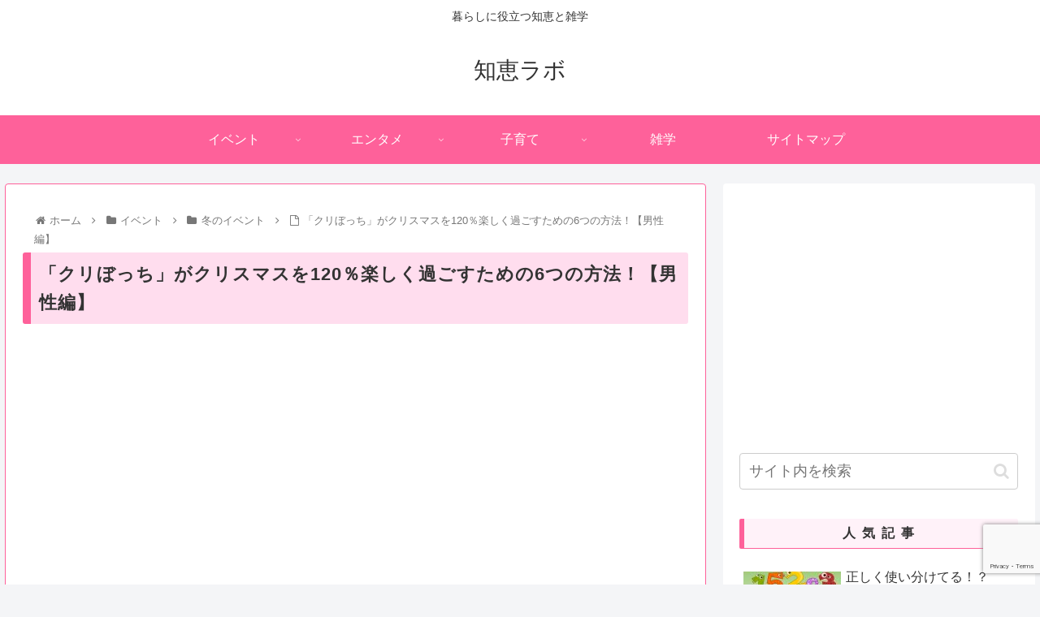

--- FILE ---
content_type: text/html; charset=utf-8
request_url: https://www.google.com/recaptcha/api2/anchor?ar=1&k=6LegPMImAAAAANNGxe0pW1Mbg1F87YU9pviv3133&co=aHR0cHM6Ly9jaGllbGFiby5jb206NDQz&hl=en&v=N67nZn4AqZkNcbeMu4prBgzg&size=invisible&anchor-ms=20000&execute-ms=30000&cb=6ekszok1vpf
body_size: 48834
content:
<!DOCTYPE HTML><html dir="ltr" lang="en"><head><meta http-equiv="Content-Type" content="text/html; charset=UTF-8">
<meta http-equiv="X-UA-Compatible" content="IE=edge">
<title>reCAPTCHA</title>
<style type="text/css">
/* cyrillic-ext */
@font-face {
  font-family: 'Roboto';
  font-style: normal;
  font-weight: 400;
  font-stretch: 100%;
  src: url(//fonts.gstatic.com/s/roboto/v48/KFO7CnqEu92Fr1ME7kSn66aGLdTylUAMa3GUBHMdazTgWw.woff2) format('woff2');
  unicode-range: U+0460-052F, U+1C80-1C8A, U+20B4, U+2DE0-2DFF, U+A640-A69F, U+FE2E-FE2F;
}
/* cyrillic */
@font-face {
  font-family: 'Roboto';
  font-style: normal;
  font-weight: 400;
  font-stretch: 100%;
  src: url(//fonts.gstatic.com/s/roboto/v48/KFO7CnqEu92Fr1ME7kSn66aGLdTylUAMa3iUBHMdazTgWw.woff2) format('woff2');
  unicode-range: U+0301, U+0400-045F, U+0490-0491, U+04B0-04B1, U+2116;
}
/* greek-ext */
@font-face {
  font-family: 'Roboto';
  font-style: normal;
  font-weight: 400;
  font-stretch: 100%;
  src: url(//fonts.gstatic.com/s/roboto/v48/KFO7CnqEu92Fr1ME7kSn66aGLdTylUAMa3CUBHMdazTgWw.woff2) format('woff2');
  unicode-range: U+1F00-1FFF;
}
/* greek */
@font-face {
  font-family: 'Roboto';
  font-style: normal;
  font-weight: 400;
  font-stretch: 100%;
  src: url(//fonts.gstatic.com/s/roboto/v48/KFO7CnqEu92Fr1ME7kSn66aGLdTylUAMa3-UBHMdazTgWw.woff2) format('woff2');
  unicode-range: U+0370-0377, U+037A-037F, U+0384-038A, U+038C, U+038E-03A1, U+03A3-03FF;
}
/* math */
@font-face {
  font-family: 'Roboto';
  font-style: normal;
  font-weight: 400;
  font-stretch: 100%;
  src: url(//fonts.gstatic.com/s/roboto/v48/KFO7CnqEu92Fr1ME7kSn66aGLdTylUAMawCUBHMdazTgWw.woff2) format('woff2');
  unicode-range: U+0302-0303, U+0305, U+0307-0308, U+0310, U+0312, U+0315, U+031A, U+0326-0327, U+032C, U+032F-0330, U+0332-0333, U+0338, U+033A, U+0346, U+034D, U+0391-03A1, U+03A3-03A9, U+03B1-03C9, U+03D1, U+03D5-03D6, U+03F0-03F1, U+03F4-03F5, U+2016-2017, U+2034-2038, U+203C, U+2040, U+2043, U+2047, U+2050, U+2057, U+205F, U+2070-2071, U+2074-208E, U+2090-209C, U+20D0-20DC, U+20E1, U+20E5-20EF, U+2100-2112, U+2114-2115, U+2117-2121, U+2123-214F, U+2190, U+2192, U+2194-21AE, U+21B0-21E5, U+21F1-21F2, U+21F4-2211, U+2213-2214, U+2216-22FF, U+2308-230B, U+2310, U+2319, U+231C-2321, U+2336-237A, U+237C, U+2395, U+239B-23B7, U+23D0, U+23DC-23E1, U+2474-2475, U+25AF, U+25B3, U+25B7, U+25BD, U+25C1, U+25CA, U+25CC, U+25FB, U+266D-266F, U+27C0-27FF, U+2900-2AFF, U+2B0E-2B11, U+2B30-2B4C, U+2BFE, U+3030, U+FF5B, U+FF5D, U+1D400-1D7FF, U+1EE00-1EEFF;
}
/* symbols */
@font-face {
  font-family: 'Roboto';
  font-style: normal;
  font-weight: 400;
  font-stretch: 100%;
  src: url(//fonts.gstatic.com/s/roboto/v48/KFO7CnqEu92Fr1ME7kSn66aGLdTylUAMaxKUBHMdazTgWw.woff2) format('woff2');
  unicode-range: U+0001-000C, U+000E-001F, U+007F-009F, U+20DD-20E0, U+20E2-20E4, U+2150-218F, U+2190, U+2192, U+2194-2199, U+21AF, U+21E6-21F0, U+21F3, U+2218-2219, U+2299, U+22C4-22C6, U+2300-243F, U+2440-244A, U+2460-24FF, U+25A0-27BF, U+2800-28FF, U+2921-2922, U+2981, U+29BF, U+29EB, U+2B00-2BFF, U+4DC0-4DFF, U+FFF9-FFFB, U+10140-1018E, U+10190-1019C, U+101A0, U+101D0-101FD, U+102E0-102FB, U+10E60-10E7E, U+1D2C0-1D2D3, U+1D2E0-1D37F, U+1F000-1F0FF, U+1F100-1F1AD, U+1F1E6-1F1FF, U+1F30D-1F30F, U+1F315, U+1F31C, U+1F31E, U+1F320-1F32C, U+1F336, U+1F378, U+1F37D, U+1F382, U+1F393-1F39F, U+1F3A7-1F3A8, U+1F3AC-1F3AF, U+1F3C2, U+1F3C4-1F3C6, U+1F3CA-1F3CE, U+1F3D4-1F3E0, U+1F3ED, U+1F3F1-1F3F3, U+1F3F5-1F3F7, U+1F408, U+1F415, U+1F41F, U+1F426, U+1F43F, U+1F441-1F442, U+1F444, U+1F446-1F449, U+1F44C-1F44E, U+1F453, U+1F46A, U+1F47D, U+1F4A3, U+1F4B0, U+1F4B3, U+1F4B9, U+1F4BB, U+1F4BF, U+1F4C8-1F4CB, U+1F4D6, U+1F4DA, U+1F4DF, U+1F4E3-1F4E6, U+1F4EA-1F4ED, U+1F4F7, U+1F4F9-1F4FB, U+1F4FD-1F4FE, U+1F503, U+1F507-1F50B, U+1F50D, U+1F512-1F513, U+1F53E-1F54A, U+1F54F-1F5FA, U+1F610, U+1F650-1F67F, U+1F687, U+1F68D, U+1F691, U+1F694, U+1F698, U+1F6AD, U+1F6B2, U+1F6B9-1F6BA, U+1F6BC, U+1F6C6-1F6CF, U+1F6D3-1F6D7, U+1F6E0-1F6EA, U+1F6F0-1F6F3, U+1F6F7-1F6FC, U+1F700-1F7FF, U+1F800-1F80B, U+1F810-1F847, U+1F850-1F859, U+1F860-1F887, U+1F890-1F8AD, U+1F8B0-1F8BB, U+1F8C0-1F8C1, U+1F900-1F90B, U+1F93B, U+1F946, U+1F984, U+1F996, U+1F9E9, U+1FA00-1FA6F, U+1FA70-1FA7C, U+1FA80-1FA89, U+1FA8F-1FAC6, U+1FACE-1FADC, U+1FADF-1FAE9, U+1FAF0-1FAF8, U+1FB00-1FBFF;
}
/* vietnamese */
@font-face {
  font-family: 'Roboto';
  font-style: normal;
  font-weight: 400;
  font-stretch: 100%;
  src: url(//fonts.gstatic.com/s/roboto/v48/KFO7CnqEu92Fr1ME7kSn66aGLdTylUAMa3OUBHMdazTgWw.woff2) format('woff2');
  unicode-range: U+0102-0103, U+0110-0111, U+0128-0129, U+0168-0169, U+01A0-01A1, U+01AF-01B0, U+0300-0301, U+0303-0304, U+0308-0309, U+0323, U+0329, U+1EA0-1EF9, U+20AB;
}
/* latin-ext */
@font-face {
  font-family: 'Roboto';
  font-style: normal;
  font-weight: 400;
  font-stretch: 100%;
  src: url(//fonts.gstatic.com/s/roboto/v48/KFO7CnqEu92Fr1ME7kSn66aGLdTylUAMa3KUBHMdazTgWw.woff2) format('woff2');
  unicode-range: U+0100-02BA, U+02BD-02C5, U+02C7-02CC, U+02CE-02D7, U+02DD-02FF, U+0304, U+0308, U+0329, U+1D00-1DBF, U+1E00-1E9F, U+1EF2-1EFF, U+2020, U+20A0-20AB, U+20AD-20C0, U+2113, U+2C60-2C7F, U+A720-A7FF;
}
/* latin */
@font-face {
  font-family: 'Roboto';
  font-style: normal;
  font-weight: 400;
  font-stretch: 100%;
  src: url(//fonts.gstatic.com/s/roboto/v48/KFO7CnqEu92Fr1ME7kSn66aGLdTylUAMa3yUBHMdazQ.woff2) format('woff2');
  unicode-range: U+0000-00FF, U+0131, U+0152-0153, U+02BB-02BC, U+02C6, U+02DA, U+02DC, U+0304, U+0308, U+0329, U+2000-206F, U+20AC, U+2122, U+2191, U+2193, U+2212, U+2215, U+FEFF, U+FFFD;
}
/* cyrillic-ext */
@font-face {
  font-family: 'Roboto';
  font-style: normal;
  font-weight: 500;
  font-stretch: 100%;
  src: url(//fonts.gstatic.com/s/roboto/v48/KFO7CnqEu92Fr1ME7kSn66aGLdTylUAMa3GUBHMdazTgWw.woff2) format('woff2');
  unicode-range: U+0460-052F, U+1C80-1C8A, U+20B4, U+2DE0-2DFF, U+A640-A69F, U+FE2E-FE2F;
}
/* cyrillic */
@font-face {
  font-family: 'Roboto';
  font-style: normal;
  font-weight: 500;
  font-stretch: 100%;
  src: url(//fonts.gstatic.com/s/roboto/v48/KFO7CnqEu92Fr1ME7kSn66aGLdTylUAMa3iUBHMdazTgWw.woff2) format('woff2');
  unicode-range: U+0301, U+0400-045F, U+0490-0491, U+04B0-04B1, U+2116;
}
/* greek-ext */
@font-face {
  font-family: 'Roboto';
  font-style: normal;
  font-weight: 500;
  font-stretch: 100%;
  src: url(//fonts.gstatic.com/s/roboto/v48/KFO7CnqEu92Fr1ME7kSn66aGLdTylUAMa3CUBHMdazTgWw.woff2) format('woff2');
  unicode-range: U+1F00-1FFF;
}
/* greek */
@font-face {
  font-family: 'Roboto';
  font-style: normal;
  font-weight: 500;
  font-stretch: 100%;
  src: url(//fonts.gstatic.com/s/roboto/v48/KFO7CnqEu92Fr1ME7kSn66aGLdTylUAMa3-UBHMdazTgWw.woff2) format('woff2');
  unicode-range: U+0370-0377, U+037A-037F, U+0384-038A, U+038C, U+038E-03A1, U+03A3-03FF;
}
/* math */
@font-face {
  font-family: 'Roboto';
  font-style: normal;
  font-weight: 500;
  font-stretch: 100%;
  src: url(//fonts.gstatic.com/s/roboto/v48/KFO7CnqEu92Fr1ME7kSn66aGLdTylUAMawCUBHMdazTgWw.woff2) format('woff2');
  unicode-range: U+0302-0303, U+0305, U+0307-0308, U+0310, U+0312, U+0315, U+031A, U+0326-0327, U+032C, U+032F-0330, U+0332-0333, U+0338, U+033A, U+0346, U+034D, U+0391-03A1, U+03A3-03A9, U+03B1-03C9, U+03D1, U+03D5-03D6, U+03F0-03F1, U+03F4-03F5, U+2016-2017, U+2034-2038, U+203C, U+2040, U+2043, U+2047, U+2050, U+2057, U+205F, U+2070-2071, U+2074-208E, U+2090-209C, U+20D0-20DC, U+20E1, U+20E5-20EF, U+2100-2112, U+2114-2115, U+2117-2121, U+2123-214F, U+2190, U+2192, U+2194-21AE, U+21B0-21E5, U+21F1-21F2, U+21F4-2211, U+2213-2214, U+2216-22FF, U+2308-230B, U+2310, U+2319, U+231C-2321, U+2336-237A, U+237C, U+2395, U+239B-23B7, U+23D0, U+23DC-23E1, U+2474-2475, U+25AF, U+25B3, U+25B7, U+25BD, U+25C1, U+25CA, U+25CC, U+25FB, U+266D-266F, U+27C0-27FF, U+2900-2AFF, U+2B0E-2B11, U+2B30-2B4C, U+2BFE, U+3030, U+FF5B, U+FF5D, U+1D400-1D7FF, U+1EE00-1EEFF;
}
/* symbols */
@font-face {
  font-family: 'Roboto';
  font-style: normal;
  font-weight: 500;
  font-stretch: 100%;
  src: url(//fonts.gstatic.com/s/roboto/v48/KFO7CnqEu92Fr1ME7kSn66aGLdTylUAMaxKUBHMdazTgWw.woff2) format('woff2');
  unicode-range: U+0001-000C, U+000E-001F, U+007F-009F, U+20DD-20E0, U+20E2-20E4, U+2150-218F, U+2190, U+2192, U+2194-2199, U+21AF, U+21E6-21F0, U+21F3, U+2218-2219, U+2299, U+22C4-22C6, U+2300-243F, U+2440-244A, U+2460-24FF, U+25A0-27BF, U+2800-28FF, U+2921-2922, U+2981, U+29BF, U+29EB, U+2B00-2BFF, U+4DC0-4DFF, U+FFF9-FFFB, U+10140-1018E, U+10190-1019C, U+101A0, U+101D0-101FD, U+102E0-102FB, U+10E60-10E7E, U+1D2C0-1D2D3, U+1D2E0-1D37F, U+1F000-1F0FF, U+1F100-1F1AD, U+1F1E6-1F1FF, U+1F30D-1F30F, U+1F315, U+1F31C, U+1F31E, U+1F320-1F32C, U+1F336, U+1F378, U+1F37D, U+1F382, U+1F393-1F39F, U+1F3A7-1F3A8, U+1F3AC-1F3AF, U+1F3C2, U+1F3C4-1F3C6, U+1F3CA-1F3CE, U+1F3D4-1F3E0, U+1F3ED, U+1F3F1-1F3F3, U+1F3F5-1F3F7, U+1F408, U+1F415, U+1F41F, U+1F426, U+1F43F, U+1F441-1F442, U+1F444, U+1F446-1F449, U+1F44C-1F44E, U+1F453, U+1F46A, U+1F47D, U+1F4A3, U+1F4B0, U+1F4B3, U+1F4B9, U+1F4BB, U+1F4BF, U+1F4C8-1F4CB, U+1F4D6, U+1F4DA, U+1F4DF, U+1F4E3-1F4E6, U+1F4EA-1F4ED, U+1F4F7, U+1F4F9-1F4FB, U+1F4FD-1F4FE, U+1F503, U+1F507-1F50B, U+1F50D, U+1F512-1F513, U+1F53E-1F54A, U+1F54F-1F5FA, U+1F610, U+1F650-1F67F, U+1F687, U+1F68D, U+1F691, U+1F694, U+1F698, U+1F6AD, U+1F6B2, U+1F6B9-1F6BA, U+1F6BC, U+1F6C6-1F6CF, U+1F6D3-1F6D7, U+1F6E0-1F6EA, U+1F6F0-1F6F3, U+1F6F7-1F6FC, U+1F700-1F7FF, U+1F800-1F80B, U+1F810-1F847, U+1F850-1F859, U+1F860-1F887, U+1F890-1F8AD, U+1F8B0-1F8BB, U+1F8C0-1F8C1, U+1F900-1F90B, U+1F93B, U+1F946, U+1F984, U+1F996, U+1F9E9, U+1FA00-1FA6F, U+1FA70-1FA7C, U+1FA80-1FA89, U+1FA8F-1FAC6, U+1FACE-1FADC, U+1FADF-1FAE9, U+1FAF0-1FAF8, U+1FB00-1FBFF;
}
/* vietnamese */
@font-face {
  font-family: 'Roboto';
  font-style: normal;
  font-weight: 500;
  font-stretch: 100%;
  src: url(//fonts.gstatic.com/s/roboto/v48/KFO7CnqEu92Fr1ME7kSn66aGLdTylUAMa3OUBHMdazTgWw.woff2) format('woff2');
  unicode-range: U+0102-0103, U+0110-0111, U+0128-0129, U+0168-0169, U+01A0-01A1, U+01AF-01B0, U+0300-0301, U+0303-0304, U+0308-0309, U+0323, U+0329, U+1EA0-1EF9, U+20AB;
}
/* latin-ext */
@font-face {
  font-family: 'Roboto';
  font-style: normal;
  font-weight: 500;
  font-stretch: 100%;
  src: url(//fonts.gstatic.com/s/roboto/v48/KFO7CnqEu92Fr1ME7kSn66aGLdTylUAMa3KUBHMdazTgWw.woff2) format('woff2');
  unicode-range: U+0100-02BA, U+02BD-02C5, U+02C7-02CC, U+02CE-02D7, U+02DD-02FF, U+0304, U+0308, U+0329, U+1D00-1DBF, U+1E00-1E9F, U+1EF2-1EFF, U+2020, U+20A0-20AB, U+20AD-20C0, U+2113, U+2C60-2C7F, U+A720-A7FF;
}
/* latin */
@font-face {
  font-family: 'Roboto';
  font-style: normal;
  font-weight: 500;
  font-stretch: 100%;
  src: url(//fonts.gstatic.com/s/roboto/v48/KFO7CnqEu92Fr1ME7kSn66aGLdTylUAMa3yUBHMdazQ.woff2) format('woff2');
  unicode-range: U+0000-00FF, U+0131, U+0152-0153, U+02BB-02BC, U+02C6, U+02DA, U+02DC, U+0304, U+0308, U+0329, U+2000-206F, U+20AC, U+2122, U+2191, U+2193, U+2212, U+2215, U+FEFF, U+FFFD;
}
/* cyrillic-ext */
@font-face {
  font-family: 'Roboto';
  font-style: normal;
  font-weight: 900;
  font-stretch: 100%;
  src: url(//fonts.gstatic.com/s/roboto/v48/KFO7CnqEu92Fr1ME7kSn66aGLdTylUAMa3GUBHMdazTgWw.woff2) format('woff2');
  unicode-range: U+0460-052F, U+1C80-1C8A, U+20B4, U+2DE0-2DFF, U+A640-A69F, U+FE2E-FE2F;
}
/* cyrillic */
@font-face {
  font-family: 'Roboto';
  font-style: normal;
  font-weight: 900;
  font-stretch: 100%;
  src: url(//fonts.gstatic.com/s/roboto/v48/KFO7CnqEu92Fr1ME7kSn66aGLdTylUAMa3iUBHMdazTgWw.woff2) format('woff2');
  unicode-range: U+0301, U+0400-045F, U+0490-0491, U+04B0-04B1, U+2116;
}
/* greek-ext */
@font-face {
  font-family: 'Roboto';
  font-style: normal;
  font-weight: 900;
  font-stretch: 100%;
  src: url(//fonts.gstatic.com/s/roboto/v48/KFO7CnqEu92Fr1ME7kSn66aGLdTylUAMa3CUBHMdazTgWw.woff2) format('woff2');
  unicode-range: U+1F00-1FFF;
}
/* greek */
@font-face {
  font-family: 'Roboto';
  font-style: normal;
  font-weight: 900;
  font-stretch: 100%;
  src: url(//fonts.gstatic.com/s/roboto/v48/KFO7CnqEu92Fr1ME7kSn66aGLdTylUAMa3-UBHMdazTgWw.woff2) format('woff2');
  unicode-range: U+0370-0377, U+037A-037F, U+0384-038A, U+038C, U+038E-03A1, U+03A3-03FF;
}
/* math */
@font-face {
  font-family: 'Roboto';
  font-style: normal;
  font-weight: 900;
  font-stretch: 100%;
  src: url(//fonts.gstatic.com/s/roboto/v48/KFO7CnqEu92Fr1ME7kSn66aGLdTylUAMawCUBHMdazTgWw.woff2) format('woff2');
  unicode-range: U+0302-0303, U+0305, U+0307-0308, U+0310, U+0312, U+0315, U+031A, U+0326-0327, U+032C, U+032F-0330, U+0332-0333, U+0338, U+033A, U+0346, U+034D, U+0391-03A1, U+03A3-03A9, U+03B1-03C9, U+03D1, U+03D5-03D6, U+03F0-03F1, U+03F4-03F5, U+2016-2017, U+2034-2038, U+203C, U+2040, U+2043, U+2047, U+2050, U+2057, U+205F, U+2070-2071, U+2074-208E, U+2090-209C, U+20D0-20DC, U+20E1, U+20E5-20EF, U+2100-2112, U+2114-2115, U+2117-2121, U+2123-214F, U+2190, U+2192, U+2194-21AE, U+21B0-21E5, U+21F1-21F2, U+21F4-2211, U+2213-2214, U+2216-22FF, U+2308-230B, U+2310, U+2319, U+231C-2321, U+2336-237A, U+237C, U+2395, U+239B-23B7, U+23D0, U+23DC-23E1, U+2474-2475, U+25AF, U+25B3, U+25B7, U+25BD, U+25C1, U+25CA, U+25CC, U+25FB, U+266D-266F, U+27C0-27FF, U+2900-2AFF, U+2B0E-2B11, U+2B30-2B4C, U+2BFE, U+3030, U+FF5B, U+FF5D, U+1D400-1D7FF, U+1EE00-1EEFF;
}
/* symbols */
@font-face {
  font-family: 'Roboto';
  font-style: normal;
  font-weight: 900;
  font-stretch: 100%;
  src: url(//fonts.gstatic.com/s/roboto/v48/KFO7CnqEu92Fr1ME7kSn66aGLdTylUAMaxKUBHMdazTgWw.woff2) format('woff2');
  unicode-range: U+0001-000C, U+000E-001F, U+007F-009F, U+20DD-20E0, U+20E2-20E4, U+2150-218F, U+2190, U+2192, U+2194-2199, U+21AF, U+21E6-21F0, U+21F3, U+2218-2219, U+2299, U+22C4-22C6, U+2300-243F, U+2440-244A, U+2460-24FF, U+25A0-27BF, U+2800-28FF, U+2921-2922, U+2981, U+29BF, U+29EB, U+2B00-2BFF, U+4DC0-4DFF, U+FFF9-FFFB, U+10140-1018E, U+10190-1019C, U+101A0, U+101D0-101FD, U+102E0-102FB, U+10E60-10E7E, U+1D2C0-1D2D3, U+1D2E0-1D37F, U+1F000-1F0FF, U+1F100-1F1AD, U+1F1E6-1F1FF, U+1F30D-1F30F, U+1F315, U+1F31C, U+1F31E, U+1F320-1F32C, U+1F336, U+1F378, U+1F37D, U+1F382, U+1F393-1F39F, U+1F3A7-1F3A8, U+1F3AC-1F3AF, U+1F3C2, U+1F3C4-1F3C6, U+1F3CA-1F3CE, U+1F3D4-1F3E0, U+1F3ED, U+1F3F1-1F3F3, U+1F3F5-1F3F7, U+1F408, U+1F415, U+1F41F, U+1F426, U+1F43F, U+1F441-1F442, U+1F444, U+1F446-1F449, U+1F44C-1F44E, U+1F453, U+1F46A, U+1F47D, U+1F4A3, U+1F4B0, U+1F4B3, U+1F4B9, U+1F4BB, U+1F4BF, U+1F4C8-1F4CB, U+1F4D6, U+1F4DA, U+1F4DF, U+1F4E3-1F4E6, U+1F4EA-1F4ED, U+1F4F7, U+1F4F9-1F4FB, U+1F4FD-1F4FE, U+1F503, U+1F507-1F50B, U+1F50D, U+1F512-1F513, U+1F53E-1F54A, U+1F54F-1F5FA, U+1F610, U+1F650-1F67F, U+1F687, U+1F68D, U+1F691, U+1F694, U+1F698, U+1F6AD, U+1F6B2, U+1F6B9-1F6BA, U+1F6BC, U+1F6C6-1F6CF, U+1F6D3-1F6D7, U+1F6E0-1F6EA, U+1F6F0-1F6F3, U+1F6F7-1F6FC, U+1F700-1F7FF, U+1F800-1F80B, U+1F810-1F847, U+1F850-1F859, U+1F860-1F887, U+1F890-1F8AD, U+1F8B0-1F8BB, U+1F8C0-1F8C1, U+1F900-1F90B, U+1F93B, U+1F946, U+1F984, U+1F996, U+1F9E9, U+1FA00-1FA6F, U+1FA70-1FA7C, U+1FA80-1FA89, U+1FA8F-1FAC6, U+1FACE-1FADC, U+1FADF-1FAE9, U+1FAF0-1FAF8, U+1FB00-1FBFF;
}
/* vietnamese */
@font-face {
  font-family: 'Roboto';
  font-style: normal;
  font-weight: 900;
  font-stretch: 100%;
  src: url(//fonts.gstatic.com/s/roboto/v48/KFO7CnqEu92Fr1ME7kSn66aGLdTylUAMa3OUBHMdazTgWw.woff2) format('woff2');
  unicode-range: U+0102-0103, U+0110-0111, U+0128-0129, U+0168-0169, U+01A0-01A1, U+01AF-01B0, U+0300-0301, U+0303-0304, U+0308-0309, U+0323, U+0329, U+1EA0-1EF9, U+20AB;
}
/* latin-ext */
@font-face {
  font-family: 'Roboto';
  font-style: normal;
  font-weight: 900;
  font-stretch: 100%;
  src: url(//fonts.gstatic.com/s/roboto/v48/KFO7CnqEu92Fr1ME7kSn66aGLdTylUAMa3KUBHMdazTgWw.woff2) format('woff2');
  unicode-range: U+0100-02BA, U+02BD-02C5, U+02C7-02CC, U+02CE-02D7, U+02DD-02FF, U+0304, U+0308, U+0329, U+1D00-1DBF, U+1E00-1E9F, U+1EF2-1EFF, U+2020, U+20A0-20AB, U+20AD-20C0, U+2113, U+2C60-2C7F, U+A720-A7FF;
}
/* latin */
@font-face {
  font-family: 'Roboto';
  font-style: normal;
  font-weight: 900;
  font-stretch: 100%;
  src: url(//fonts.gstatic.com/s/roboto/v48/KFO7CnqEu92Fr1ME7kSn66aGLdTylUAMa3yUBHMdazQ.woff2) format('woff2');
  unicode-range: U+0000-00FF, U+0131, U+0152-0153, U+02BB-02BC, U+02C6, U+02DA, U+02DC, U+0304, U+0308, U+0329, U+2000-206F, U+20AC, U+2122, U+2191, U+2193, U+2212, U+2215, U+FEFF, U+FFFD;
}

</style>
<link rel="stylesheet" type="text/css" href="https://www.gstatic.com/recaptcha/releases/N67nZn4AqZkNcbeMu4prBgzg/styles__ltr.css">
<script nonce="USN7_UnYQ6askk-DMt1XXw" type="text/javascript">window['__recaptcha_api'] = 'https://www.google.com/recaptcha/api2/';</script>
<script type="text/javascript" src="https://www.gstatic.com/recaptcha/releases/N67nZn4AqZkNcbeMu4prBgzg/recaptcha__en.js" nonce="USN7_UnYQ6askk-DMt1XXw">
      
    </script></head>
<body><div id="rc-anchor-alert" class="rc-anchor-alert"></div>
<input type="hidden" id="recaptcha-token" value="[base64]">
<script type="text/javascript" nonce="USN7_UnYQ6askk-DMt1XXw">
      recaptcha.anchor.Main.init("[\x22ainput\x22,[\x22bgdata\x22,\x22\x22,\[base64]/[base64]/[base64]/[base64]/[base64]/UltsKytdPUU6KEU8MjA0OD9SW2wrK109RT4+NnwxOTI6KChFJjY0NTEyKT09NTUyOTYmJk0rMTxjLmxlbmd0aCYmKGMuY2hhckNvZGVBdChNKzEpJjY0NTEyKT09NTYzMjA/[base64]/[base64]/[base64]/[base64]/[base64]/[base64]/[base64]\x22,\[base64]\x22,\x22HibDgkjDlnLDqkxJwotHw7k0UcKUw6wdwqpBIhZYw7XCpjrDkkU/[base64]/DgX3Cq8K3eE4/[base64]/DtHZLMcOnwqh8wp/DmC91woN/acORQMKIwoLCkcKRwoDCg2sswpBRwrvCgMO+wpzDrW7Du8OMCMKlwoDCoTJCG2ciHi/Co8K1wolQw7pEwqE3GMKdLMKQwojDuAXCrxYRw7xsP3/DqcKwwoFceGNNPcKFwrI8Z8OXcWV9w7A/woNhCwXChMORw4/CicO0KQxmw5TDkcKOwrHDmxLDnFHDi2/[base64]/KsKTw6dnFMOzbjBMAEZYwrpkwoFwJMOrF1jDqwwHOsO7wr/DnMKNw7wvJRTDh8O/fExTJ8KGwqrCrsKnw77DgMOYwoXDtcOPw6XClWFtccK5wq81ZSwpw6LDkA7DrMOzw4nDssOdcsOUwqzCkcKXwp/[base64]/Cpmxvwop2KXrDt8K9w5TCv8K8ZRcIGQsCwrkcYMKTwoNyMcONwrrDicO8wqLDiMKPw6FXw77DnMOUw7phwo1OwpDCgwIMScKvaHV0wqjDnMOIwq5Xw4hhw6TDrQQOXcKtLMOmLUwTIihfDEgSYiPCrh/[base64]/w6RWPcO6w5XCpW9GDkLCvR3CkE0ob8OuwrxkfHwhWSnCvcKfw4o8AcKAXMO8QzREw5JmwrfCgCvCvMODw6TDnsKvw63DswApwpzCj2Efwq/DgcOwSsKhw5HCvsKcI2zDqsKZZcK5BsKow75bA8OPRk7Dn8K2USbDo8Kvw7LDlsOoHMKOw63Do0bCssO+UMKNwpUPHCPDhsKSPMOOwoBDwqFfwrAPHMK9e351wqdzw44ODMO4w4/DuV4ySsKhbwB/wrXDl8KVwrEvw64kw5ofwrDDscKvbsO/DsO1wqF2wrzDkE7CnMOfTjxzTsOqLMK+T1pLaXvDhsOibcKhw4AVPcODwq5kwr8Pw793dsOSw7vCl8O0wq8UJ8KKZ8OSbBTDhcKAwrzDncKcw6DCsXFNHsKQwrzCry4Bw7TDvcKLL8OLw7/ChsOlFG9Vw7jCnD8VwoTCq8OtYmdLCcOlbTDDpcO8wrbDkgV/IcKUDCfDpsKfdkMAT8Oja0MSw6rCu0snw4RLAG7DjsK4wobCpcOHw6rDm8OubcOxw6XDqcKJCMO7wqPDqsOEwpXDtUUKG8O8wpbDosOLw4J/NAAmM8OXw4fDh0dow65TwqPDlA8ow7vDhG3CvsKiw5/Ds8OkwpvDk8KhesOSZ8KPVMOGw7R9wpxgw6Baw7/[base64]/DlcKfwqB2w6UGV8O1wpMnwoDCohNuJMO6w5/[base64]/wq3Dk8KdDgs8RcKPw4NGDnnDi3rDt8KBwrEdwpbDpn7DsMKcw4IrJAxWwpRYw5bDnsOoAcO6wqDDu8Ohw6kmw4HDn8Ocwo0kdMK4wrIawpDCgSVWTiImw4vDgVsfw5vCpcKCBsO0wr5FU8OUXMKkwrQFwrjDtcOYwrfClhjDpT/CsHfDjD7DhsOgS0/CrMOcw71KOAzDlivDnm3CiRfCkAgVwpvCkMKhCHU0wqwYw7XDocOMwrk5IMOnc8KKw4IUwq9zWcKcw4fCn8OowpplXMOzXTrCtD/[base64]/Dg8KTwqctw5bClsOBC8K+NMOLb8ONDsKZw5fDkcOYw7nDrgPCo8ODT8OuwrQOLGvDoS7Di8Okw4zCgcK/w5rCl0TCgcOowr0LYMK+bcK/A3YLwqx3wocAbmduDsOrT2TDshnClsKqQDLClmzCiUpfSsKswp7CosOZw4RNwrpMw49sAcKzYMKYcsO9w5ImW8OAwro7OS/[base64]/CogE3wqY0w6cXHsKcKXtiRxHDr8K1TQwIBT5Pw7MLworDumTCvmBbw7EOI8KPGcK3w4ZxEMO5T3oIw5vCm8Kta8KkwqbDp2B5EsKGw6rCj8ONXi/Cp8OFXcOZwrjDjcK3IsOSU8OfwofDs1YBw5UWwqzDoWQYbMK0YRNAw7LCnwbCocOCW8OURMOhw5TClcOwS8Knwq3DkcOowosSY00KwprCscKPw6tGTsOQasKzw5N+J8KQw7sPwrnDpcOqXsO7w4zDgsKFFVbDvAnDm8KOw4bCvcK7SHh/NsKJR8Olwq55wqs9DUgHCzp6wrXCiFPDpcKKfw7DkHDCm0s5fHrDo3MUBMKSasOcHWPCknXDlcKOwp5TwrgjBzLCuMKWw5YzLH/Doi7CqGg9FMORw5/CnzZMw7/Ci8OgEFg6w4nChMKmUEvCvjEuw41DKMKpKcK3wpHDvQLDkMK9wqzClMK/wrpQa8ONwpbCryo3w4PDhsOCcjbDgQk1HQfCjHXDn8O5w51sATnDoG7Dm8Oewrg0w53DmlrDhn9fwrfCqX3CncOyDwE+Nm7CtQHDtcOAwqHCo8KtZVrCkVfDvcK7U8OOw53DgUJcw7BOIMKMc1QvT8K/wot8w6vDi0lkRMKzGApuw43DuMKIwqbDscO3woHCncKhwq4NScK6w5BRw6PCmMOUOkExwoPDnMOZw7jDuMK6e8KEwrZPd1N3w6YKwqRROGd/w6Z4BsKNwqFTFRzDvTF/SHrDnsKqw6fDgcOww6BlNELCtwvCuA7DrMOQKgnCvF7Cv8Ogw79AwqrDjsKkWcKaw68VGAo+wqvDtMKDdjJ/PsKeWcOcOkDCscO1wpxoPMO7GXQuw5nCrsOuacO4w53ClW3CrER4HxJ4TUjCjMOcwpLDrWxDPsOLRcKNw7bDgsO5cMKqw7IACMO3wpsDwphzwo/[base64]/DosOWwprCoMOQTSXDp37DosKZwpQ5QFjCk8O8w5HDnsKBGsKpwoZ8LljDvGRDKk/DpcKYEAHCvGHDqBt8wpF1RTfCmn8Hw7/DviUCwqvClMO7w7XChjrDgMKJwo1qwp/DjMO3w64Tw45Qwr7DgwnChcOtLlcZcsKsCQE1HMONwrfCvsOxw7/[base64]/Cj8OBDTzCqsKQw5PDnngOwp3CpX7DkMOUV8KywpDCoMKocRLDi2PCpMOhUsKIwp3Du0ZCw6/DoMOdwrwvEcKqMkHCtMK8fF1qw4vCixZeYsKUwpxeUMKrw7lVwrIIw4YDwpIgesK4w4bCncKQwrLDvMKNBWvDlU3DsWHCni1PwoLCpQMmfcKsw7lpZcKoP3gjJBhnFsOwwqbDu8Kiw6bCk8KXUMOFOUgTFcOfQlsdwo/DgMO4w4/CtsODw7Ahw5pGM8Kbwp/DpgXDlkslw5N4wppHwonCg2U5UlJJwocGw4vCp8KgNkAEL8Klw5gqPjMFwqtBw7M2JW8rworCnFnCtWA8ScOVUzbCtcOhMld/NRrDn8O4wqDCnyQiUsO5wqHCuWJWF23CuBHDl3d4wqE2EcOCw5zDgcOIWikuwpzDsC3CsDMnwpd6woLCpW0bYQRBwq/CkMKqIcKdAiXClWXDkMK5wprDm2xYb8KQVXDDkCbCjsO0wqpCaDbDt8K3UwAKIyDDl8OmwqB5w4/[base64]/DlHnCtMOMw7g5Y8KBZTo2QcKAwrPCmCvDm8K9BsOBwrbDqMKBwoE/aj/CtB7CpSEaw7l+wo/Dk8Okw4nCpsKtwpLDgDZzTsKSR082RBrDpF4Yw4vCpnfCsn/ClsO4wotiw5tbLMKzUsO/acKaw5lnSBDDs8Kmw6l0WcOGYB7Cs8KvwpXDvcOvdT3CuTsLT8Krw77DhXzCoXPCjx7CiMKNE8OCw4RlYsO8dAoGEsOvw6rDj8KNwph3cGzDmsOrw5HCo0vDpybDo2cQEsO4aMO4woDCt8OEwpzDkA/CssKTFMKGUG3Dg8K2wrMPX2zDljHDuMKzX1Zww4xYwrpOw6sRwrPCs8OWJ8K0w4jDlsODCBo3w715w4wDNcKJHjVLwrhuwpHCg8Owfx1HB8O3wpbCs8OvwqLCrhwiIMOqU8KFUyMXWHjCnk5Fw5bDu8O9w6TCoMK+w7DChsKWwrc+w43CsCoJw74kNQIUYsOlw7fCh3/[base64]/CuXHCoMKfCsKGwr0hfcOzNcKCUsKjX2dmM8OFAk4qDBvCn3vDpTxvcsO+w5bDscO8w4oVFjbDoG06wrLDuDTCmkJ5wqbDmcOUHjjCnhDCvsONdXTDlHLDrsOfMMO5GMKDw6nDpsODw4kNwq/DtMOLTAjDqifCoT3DjkVFw5TChxMTYC8CD8OnOsOqw5/DtsOZBcO6wrEwEsOYwofChcKGw5fDlMKSwonCjgTDn0nCjBQ8NUrDkGjCvwrCncKicsKhfEg4MHDCn8ONH1jDgMObw5TDn8OVAjY1wpbDhyDDtMKmw7xJwoopFMK/asK9csKSNSzDkG3DuMOsHGZuw7N7wo8twofDjHkSTGcRFcOSw5Vjd3TCocKvW8KlRcKow5NAw6bCqAHCmAPCqQHDmMKGfMKlWlFPNW8ZIMKES8KiNcO3ZEhAw5XDtVTDmcOaAcOXwrXDqsKwwqwmasO/[base64]/DnkEqLsOWwqnCj8KdbcONLcO/wptKRcOHLzAIZMOCw7XDlsKLwoJpw7k5T2rChQjCvMK9w7DDvcKncy57fX0DOGPDuGLCix/DnDZawqLDjEXDojPCtsK0w7Ywwr4KFU9CEsOQw57CjT9KwpDDpgBMwq3CsWMCw54uw7Vpw64mwp7Cj8OAPsOIwrh2SXJpw6fDklzCgsOsRlpuw5bDpgQGQMOcBjoWIjh/[base64]/[base64]/Cn8OEw5ltw5LCvMKhFQHDiDXDhhTCqMO4VcODw6wvw5BwwqV/w6Erw4cIw7TDj8OxeMO6worCn8KjUcK/FMKVKcKiVsOJw6DCpy8cw5o0w4AmwoXClyHCvnXCmxDDtkjDmRvCnTMFf2A2wprCrTPChMKjEysHDhrCq8KMEj7DpxHCgBTCg8K5w6HDmMKoLEnDpBIqwq0bw6Rlw7Zmw6ZnW8KBSGl6GwjCo8Klw6pgw4MtCcOBwrVJw6DCsmrCmMKrV8Ksw6bCnMK/[base64]/DlXfDvw8JNcOdwpBIw5UNDcKewq3DuMKASQ7CoSQLdgzCq8O4L8K3woHDtyXCiGM2fMKgw61rwqpVMAgqw5PDgsKwP8OfTcOswqN2wrTDh37DjMKlBA/DuQPCs8Obw7ZqGxzDsUxqwogkw4cRGGnDgsOmwq9hAVDCvMOlUjTDumIVw7rCqjvCrlLDhiMkwr7DlT7DjjtdJUhqw5LCkgLCgsKba1BbTsO1XkDCjcO5wrbDrirCnsO1VU8OwrFRwqN0DjPDvwPCjsO4w6p1wrXDlz/CglslwrnDoFpYNnVjwrQnworCs8K3w4M5w7F6TcOqdXE0Ky1OSHrDqMKfw6o0w5EIw6TChMK0PcKcIcONMFvCvTLDrsO1YF4mV3gNw7xUKD3DksKEZ8OswrXDp07DicKewpvDpMKlwqnDnwfCr8KRVlbDp8KDwpnDrsK4wqjDoMOJIE3CrmnDlcOWw6nCtcOIZ8K8w6/DsQA6fAIUcsK0dx1ePMKrAcO3KBgqwrbCh8KhasOQVBljwr7DnRVQw5I3LMKJwq7CmVgUw6UeLsKuw5bCr8OFw7TCqsKuDsKbUzYXCTXDpcKow78Ywq0wV3stw4zDklLDpMK1w6nCgsOiwqnCvcOrw4lTfMKnf1zCsRHDkMKEwqN4KsO8JVDCpHTDjMO/w7DCicKFexPDlMOTPzLDvS0VZMKTwp7DncKTwokFExMIWk3CgMOZw4QJXcOgKmXDhMK8cmDCp8O2w6NIY8KGAcKOU8KBBsKzwrZYwqjCnCoHwrljw4/DglJmwp3CqzQBwozCsSZiA8KMwrBYw7/CjU3CgGdMwrzCmcOgwq3CucK8wqYHRk1VAVvCkjoKC8KFJ23DjsKrYDBFO8OFwr0XBCYlccOTw73Dtz7DlsKwT8ORXMKFJMKww75cZCsaVyo5WiRvwoHDgx0sKy9Qwr92w7xFw6jDrRFlSgJiIU/[base64]/[base64]/Dg8KIw4zDmcOGw6TCr8KxU8KYwq/DoxHDjRbDtUESwrDDp8O9TMKhUsOKHkEmwpw3wqs9UzzDhUlXw4bChDLCnkFuwp7CmR3Dul53w6DDvlktw7MKwq7DjxHCtAoHw5vCgWxqEHdqYF/[base64]/DrMOLw5IXFiowwqlWZVzCmQDCucOUw5zCl8KpCMK+QBTCh20xwo14w5pwwp/DkB/[base64]/[base64]/wrBEVnnDgcKTwq/DlGnCgsKtbMK8wrjDhsKTCsOKEsOuaXfDp8KxTinDksKRGMKGcGXCtsKnYsOOw6sIRsKhw4rCgUtZwo8gbgkUwrPDvkPDtMKaw6/[base64]/CscKzTRbDpcOMGMKAw74/[base64]/CpcKVCQvDsU/[base64]/CkVEhN8OOKsKxwrrCvQ3DgmzDuHkPVsO1wqhJAi7Ct8OnwpLCmAjCusOQw43DkXdYKB3DtTrDtMKSwrtLw6/CrkhiwrfDgHUJwpvDnUodbsKCHsK8fcKQwoJGwqrDnMONFCXDgkjDtxjCqW7Di1HDhGTCsyvCiMKLGcORGsOeT8OdB2bDhSJcwrTDjDcuZxNCHhLDgz7Cs0TDq8OMUQRGw6d6wqROwoTDu8ODVBwPwqnCncOlwo/[base64]/CrMK2RcKVw5tPwpjCscO2w5zDisKtLcKmw6PClEkTw5gFX1A1w48EYMO5UBBow7sNwoPCvjs/w7jCn8KnGTA5BwXDlDDCmMO/w5nCncKPw7xRHWRnwqLDmAXCrsKmWG98wqzClsKXw7oDPXBKw6DDm3rCgcKUwo8BWcK0ZMKuwp/DrVLDlMOvwp94wrkJD8OIw6o5YcKxw6PCmsKVwo7CvkTDvMKQwqZuwrZWwqdPecKHw7JUwr3CmQwlX3DCpcKFwoUSczVCw4LDoBDDh8O+w7MUwqPDrRfDq1w+aXbChF/[base64]/DncKmIMK5PXtzSsKzw4kBI8OjWMKTw6RQCSY9S8OAMcOGwr1GEMORd8Onw6NXw5zDhiXDtcOFw7LCuX/DrsKxKkLCvMOiS8KBMsOCw7nCkSlJM8KZwrrDmcK8OcOiwq0tw5fCkhoAw60YK8KewobClMK2ZMOuRkPCg21PKzRxEizDmjDDlMKWSWQMwqLDontww6PDsMKJw7TCssO4Ak7ChgvDrArCr1FmIsOFBRIvwqDCsMOfDsKfOUMJb8KFw4gLw6bDp8OdasKiUU/DgVfCj8K0M8KyIcKzw5oMw5DCizMuaMK4w4Auw5pDwqZewoVSw5pVwp/Do8K2VVTDk1NyZXnCiF3Ctgw0fQIFwo0Lw4LDisOewq4Of8KzcmtPOMKMNMKVU8K+wqhJwrtuGsO6LkJXwpvCu8Obwr3Dhi1YdUfCiVhfGcKGLEfClEHDv1TCpcKwP8Okw77CgMO9ccOKWX3DmcOjwpR7w4IWR8K/wqfCvjXCqsK7Q1IOwoolw67CmjrDlXvCvxNRw6BRMQDDvsOrw6HCu8ONEsOcwrXDoXjDpzJ1QwPCoQx3YW9WwqTCssOsAcKBw68ow5fCgFTChMOZEGbDqcOXwoLCvhgvwpJhwqDCsnHDoMOMwqIhwow0FwzDqBHCksK/[base64]/DgS01EcOOWUbCl8KTw5Y4wpBhw4LDnwNvw4/Du8K4wqHCoDVJwq/ClcKCHlhaw5rCnMKybcKywrZ7RU5Bw78kwpDDlVU0w5TDmGlgJwzDjwLDmiPCmsKFW8O5wr8QKiDCizbCrxnCginCugQewpQWwrtXw6zCphjDuAHCt8OCUXzCr0/Dl8K1fMKxPFUJSD/DriorwpvCkcOnw6zCvsOZw6fDmznDmTHDlHDDrWTDh8KkBMOBwqcwwog/K2p2wq/[base64]/[base64]/ClMOBczMiJyTCsWdRw7tSw5Iod0BHw796fMOCbsO+PisYLgV1w43DsMKJQ3PCogAmUSbCgSRlBcKME8KZw4p1XF9Iw50Dw53Cox3CqMKhwqVMbmbDocKNXHbCowQlw5hwMzBxVAVewrXDnsOYw7nCncOIw53DiELCkltKB8Oiw4NqTcKaI0/Co31FwoLCtsKIwrPDn8OJw5DDty3Cll/DrMOFwp91woPCmMO0Sm9Jb8Oew6HDim7DtwXClAXCksKxMQlwJ3MFBmMVw6UTw6xGwqTCicKTwpZ1w7rDvEfCjXXDlRM3CcKWQx13I8KxEsKVwqvDicKef2daw6XDq8K/w4Nfw4/DjcKHVGrDmMKqaiHDrFk4w6MhW8KyXWZ0w7gGwrUXwqnDlw/Cm1Zow6LDg8Ovw7IMCcKbwpvDiMKLw6XDiVXCtnpMCEvDuMOtXDFrw6ZHwqwBw5HCuDUAZMKbUyI8Sl7CocKowobDvHR+wrQiNRt8OD1Fw4NLVRcew5ELw74+UUFKw67DvsO/w6/DmcKVw5ZbDsOhw7zCv8OEGzXDj3PCtcOhGsOMS8Orw6nDusKlXAdeb1bCjG0hFsOrfMKddkMWU241wplxwqHCusKRbT4oH8KwwoLDvcOuIsOQwpjDhMKrOkrDm0d4w5BQAU8zw4Vxw7nDhMKODsK8WjkCQ8KiwroQTVhRZELDjsO/[base64]/M8OGXD7CksKsUsK0ADFewodQw5vDvQ7DoMKHw4ATwroETC58w5/DmMOew5nDvMOPwpnDjsK1w6QRwoZrH8OTa8Olw7LDqcKhw6DDmsKWwpAHw5XDqxJ6ZUUqWMOow5k3w6PCsXPDmFrDpcOawqDDhBTCpMO0wphXw4HDu0LDpCI3w7lSEMKtdsKaZ0/[base64]/DiVZYwrpMFizDhSJGwovDgQXCqUoQQ11Qw5zCtVh2bsOOwrkswrbCvy0Zw43DmxFIRsOmccKzB8OSJMOdWUDDjwlrw4/ChTbDoAppScK7wooMw5bDjcKLWMOeI1bDqsOmRMKhVcOgw5nDscK2Ejp7dcKzw6/CpXnCs1INwoMXaMKwwobCpsOIEQ4eW8Oww4rDlVswcsKuw4jCp3DCssOGw7xlXFlNwrnCl1fClsOIwr4Iwq/Du8Kgwr3DlFpkU0PCsMK0CMKuwrbCosO8wqUbw7bCicKILGjDtMO3YhLCs8KCciPCgSLCmsOwUx3CnRzDp8Kkw616D8Opb8KlAcO2BjzDlsOMVsKwFsOdGsOlwqvDk8O+UzNywpjCiMOcJxXCisOCCMKMG8OZwo55wq1necK1w43Di8K/PcOsATbDgxrCvMOMw6g4wolZwop+w6/CigPDt0XComTCjSDDn8KOcMOxwoDDt8Ouwr/DkMKCw5XCl0d5CcO+dCzDlTo9woXCqnMOwqZqB2XDpA7CmCTDusOhQcOOVsKYcMOSNildJS4XwpZBTcKbw4/CnCElw69Tw6TDosK+XMKGw4ZRw7nDsDnCuB4VTS7ClUXCtxE8w7Now4IGRGvCrMOXw7rCq8Kaw6shw7bDocOQw4ZKwpktUMK6B8KmDMK/SMOqw6fCqsOqw6zDlcKfBEE6CAl9wrrDisKMBEjDj2x0FMOcFcKnw6PCoMKoMMKIB8KzwrLCosOXw57Dl8KWLjx0wrtTwpg8HsOuKcOafsOww6ZOGMKJIXDDv1XDpMKTw6kqVG/Cp2/[base64]/CrnvCvsOEw5hgZinCrsKdZ8KfwozCmhUOwqzCo8Oswp4NKsOzwp4PXMOQIinCi8ONDyDDuWDCui3DkCLDpcKRw4cvw67DjF5zTR5Ow7LCnxDDkC0mGXkAUcOEbMKxMn/DrcOeBHQJUBfDqm3DrsOiw5x2wpjDv8KrwpU+wqYSw7zCoF/[base64]/[base64]/CpEkXwqLCgMKwccOCw6h2w7p0V8O1FErDkMKiYcKpRy/Dvn1rLmJrGE/[base64]/DvMKDwobCv1MPEFolaworYcKhQMKew5/CqXnDtGEQw5rCuVFaGHbDsBnClsO5wonChk4wf8O9wqwlw5tjw6bDgsKAw6xfZ8OKISZlwoc9w6XCssKcJDcgInlCw6Nnw74cwqTCpTXCtcKcwodyKcK0w5TDmFbCijvCqcKCaibCqAdPQW/DmsOHfHF/[base64]/DtMKFQ8K6ScKuMcOXwqzDjMOcwpRIw5AKw7LDrEvCkwIMUGJNw788w6PCvRJ/d0I+SS9+w7ZvW2NPKsOTwo/CnwLCoQQVO8OJw6hdw70owonDpMOPwpEyJkLDr8KuFXzCikYRwqh/wrTCjcKEeMK0w6RZwo/[base64]/EiDCjFYvHwZGU18wejvDicOCwozCrMOQX8O3LGzCvh7DtsKrWMK/[base64]/CmMK1SXvDkUkLZjFsHsKrfMKiwo7DpMOOwrc0J8ONwprDjMOrwpIQdFszbcKww5Bze8KgABvCg3jCsQMtU8KlwpzChEFEMV0Hwo/[base64]/S8KNHjJXZU5pwpLCiD3CuCUWTzAYw6TCuRRhwqHCj0dIw4vDngfDi8OQOcKmIQ0Nw7nClcOgwrjDksOowr/DgsKowpjDjcKhwrfDiEzCl3IPw5Ncwo7DpW/DmcKfBXwoSSYLw7s+PWx4wqgzIcK3GWNQCQnCgMKfwr3DiMKzwqRYwrJ8wp5wJEPDkWPCkMKsegdMwp14XsOfKcKiwqsyQsKrwoYIw7B9RWUSw6Evw7NnZ8KcAV3CrC7CkA4Yw7vDhcKcwrrCnsKFw5bDjUPCm37DmcKfTsOXw53CvsKuJcK6wqjCtRJ/wqc1YMKMw7Yswp4wwoLCrsKsa8KywqdpwpImfyrDr8O8wrnDngVfwrXDmMKgFsOrwogzwpzCgHLDtMKzw63CosKBNCXDhD7DjcO+w6o8wovDp8KhwqZVw643FXfDoUfCllHCksOYPMKcw5knNQ/[base64]/DtUzCtMO/EsOzw6pML0V0ayPCuF9jwrLDvUxSSsKzwrrCt8OYcx8/wq97w5zCpB7Cu1oLwqBKS8O8Fkxaw6jDjQPCmCd6IH7ChUwyWMK8aMKEwprDuRJPwq9KXcO1w47DjsK9GcKxw5XDlsK9w7d9w5QLcsKHwrHDlcKDHxZHZcOJbcODNsOcwrZwQnhewog6w6Y2d3sZMS/DlnxmFcKNXHEHIhkiw55tFMKWw5/Cr8KaKhwWw5xIJsO8BcOfwrQoXl/[base64]/CosKJJsKXw4s5NznDkCMDZF/Dk8Kmw64/VsKxaSxzw6ccw4QEwog3w6/[base64]/[base64]/DuGIYImfDksK1cTJow6EGwqACw6LDnFBtwojCjcKCPT0zJSJgw7Uqwp3DtyIZacOQCRAfw6LCocORbMOVOCPCisOUBsK3wqDDq8OGTTl1UG4+w7PCiwIVwrbCjMO0woHCmMOKQAPDmGlSR3EBw4bDjsK2cjVcwr7CocK5TWYGQ8KTGzx/[base64]/wrfDpMKZw7U/wpFVwqI6bMOMS8Kew7zDiMOzwoE4Q8KBw75VwoPCqsOFE8OLwpNhwpsQYnNNGBkZwoHCp8Kaf8K8w4JXw53Cn8KlNMO1wo/ClTTCmijCpRA2wpBsAMOnwrLDocKhwoHDtFjDkRchEcKHYhtKw6XDhsKdQcO6w79Zw79Zwo/[base64]/SlFOcGLCtsOtwqkSKywzSQHCscO/[base64]/wphOwrbDoTRjJS/CqC3CuSc3KiHDpA/DlWXCiyrDlFUTGggZdUXDlDE/EH5lw7JJd8KYf1YCSlDDs1w/wqZURMO4UMO6WW5VacOdwpXCqWBtVsKEU8OJd8OXw6kmw7h0w7bCnVoHwph5w5LDmS/Cv8KRF3/Ct10Ww5TCgcOZw4NFw6lww7plFMO6wrRGw6vCllDDllQ/[base64]/w5bDrSxzwprDr3lTwqwYwrfCqcODwr/Cr8K3w5LDhlZOwqrChRQQACbCssK7w588MkNRDXXCqAbCuWggwpt6wr/DiEwjwoPCjyzDuHzCq8OiYh3DmGHDghQfZRTDscOyWkMXwqLDrGXCmTfDmW80w5HDnsKGwofDph5Bw7MVV8OACsOtw7/ChMKxScO4ScOLw5LDj8K/KMOBMsOxAsOwwqfCt8KVwocuwojDpGUfw6J4w64ew514w43DgC/CuS/DrsOMw6nDg2Esw7PDg8OYFjNDwrHDlEzCsQXDpX3DrGRGwoUYw5Yew6I3HSRoR0p4PcOrJcOcwoQqw67CrlBNdhQnw4XCmsOjN8O/[base64]/Dn8OXG8KAN8Kswo06bXzDhsOhw67DvcKIK8KPwphlw5jCgnvCvQFFC3J8wq7Dt8Obw6/CnMObwq8/[base64]/[base64]/[base64]/[base64]/Dm8KQA8Klw4sNwqknwrfDti3CoHYgYXw9UsOvw5g/[base64]/w7zDhyo+w4PDgQ5tacK7w7hnM8O/[base64]/Cmx/CmcO1P1hMKRF3w4zChSfClsKWwpxbw5zCrMKPwpPCosKQw6l3IjwQw48Nw7hdFRsWb8KJKkrCsw9OWMO7wqwQwq53woPCuQjCnMKXEnrDncKgwpBnw6MqLsOQwo3CsX1uMcKvw7Z2TXnCtVd1w4/DoCXClMKLHcKpM8K9GsOMw4Y8woDCp8OIDMOLwrfCnsOieF4pwqEIwqLClsOfasO7wosjwpnCn8KgwqgiH3XCkMKEPcOcDcO2LklBw6BTW1g5wrjDs8O6wqMjaMKsHsOebsK1w6PDoV7CjxRFw7DDjMOtw7nDlS3CpFMjw5R1djnClHApeMO4wot3w4/CicONUxgMW8OBE8O0w4nDlsK+w4TDtMOUGCDDmMOJdcKJw7PDuAnCpsKrGVlawpkwwovDpsK6w7p1DcK1cGbDicK/wpbCiFvDmsOUbMOOwqBHBTAENCoyHS1fwp7DtsK8TFVxw7fDjDEBw4VxScKow6TCg8KAw5fDrWI3VB8iWBlAEGJ2w6HDnyEODMORw5EUwqvDgRd/csO5CMKTVsKIwq/[base64]/[base64]/[base64]/T1Q+NHwpw50IP2ZvIcOmIUQdDk/[base64]/[base64]/DmF7DicKywqRkbcOhd1jCncK9w6bDih1jXMKTw5p3wqnDvBgWw6LDusKVw4/DnMKLw48dw4/[base64]/eFAXYkN6AzHCl8OCw4DCjivDh8KvwpR8X8OgwrFGNMK2U8OfAcO9OnfDpDfDrMKXMW3Dh8KmP0glC8KbKBEZRMO1GTjDv8K0w4s1w5zCi8K7wr0xwrEkwpfDknXDlzvDscKvFsKXJhTCpcKDD3jClsKwCcONw7cfw5BndHYiw5U/NSjCvMK6w5jDjXNEwqB+SsKRM8O8HMKywrcfKXxow7/DpsKsGMKOw5TDssOfPlINPMKCw5/CsMKOwrXCsMO7Ck7Cs8KKw5TCtXzCphnDvhpGDC/CmcKTwoYPXMOmw6dEE8KQT8KIw7BkVmnCl1nCnEnDpjnDt8ODWVTCgDoKw7nCqhLCl8OVG15iw4vCsMOPw6Mgw4lUFXZpWARyM8K7w4Qdw65Sw4TCoBxQw5Vaw5dZwqlOwq/ChsKSUMKcQHQbHsOywpMMb8Oiw5PChMKyw4daO8OgwqlzNAFlUcO5WnrCpsKuwoxGw5law6/DsMOqB8OeU1rDosK+wq0jLsORViVBRcKcRApQJ0hAbcKga1DCvBvChAYoKl/[base64]/DlUoBw7XDj0HDscK4wpEfNMKPwrlmUsOiKhzDshJPw59ow7sMwqPCojnDl8K/AGTDmnDDrVzDnm3CoEFdwqAZd0rCrUDCn1MDAsKcw6nCssKrHQfDqGRNw6LDm8OFwoZHP1zDjcKqYsKkOcOrw6lLAgrCu8KLYRjCoMKFPVFPYMOYw7fCohPCrMKjw5LCtifCo14qw5TDmsKyZsKJw7/CqMKCw43ColnDr0gfe8O+PGDCkEzDvEEhHMK8ADAnw7VmGBNpI8OXwqnCt8K8W8Kow7HCoEICwrJ/wrrCphLCrsOmw4BRwqHDnT7DtUbDvmN6RsOaAn3DjSvCjmzDrMO/w4Qzw7zChsO5NTrDjAJCw7odTsKbEhfDojM+ZTDDlsKsRXdewrpuw6hzwrEvwqpUWsOsLMOCw5s7wqgdEcKzWMKBwrYzw5nDiVF5wqxdwpXDhcKQwqHCjxxhw4/[base64]/[base64]/ChMOVw7w3RcKdGsKjw44kwp9+wpxtw7bCq8KSVgrChR/CssOhaMKsw5wRw6jCssO6w7TDmVXCtlLDnTtuDcKnwqgVwp4Sw5F+cMOYVcOEw4/[base64]/DqCLClAkgw4LDkjrCllp+w6HCjsOUUcKvw7DDr8K4w6kKwoMtw5/[base64]/[base64]/CrGpgw4TDtwIzAV1KAnJOVMKMwrQsw5wyXsOyw7IiwpsbJgLCmcKFw7tGw5hhPMO2w4HDvQoMwrzCpW7DgSUPIW0uwr4BRsKjIcK/w5oAw5MeKcK+wqzClW3CmW/CiMO2w53CjcO4cAHDlCfCqCVCwqIHw4dzFTYnw6rDi8OaOTVQfcOnwrp5B2N7wqNVBxfCrmJWVsOzwqkzwqd9J8OhMsKVcRk5w47CsFsLDypmbMOCw6NAQsKvw6DDpVc/wobDkcOqw5NswpdSwpnChcOnwoLCtsO8S07Du8OQw5B0woxZwqx5wqQsfMKOMcOiw5UPw7YWIyXCrnnCqcOxbsOBMCEawqVLRcOaeFzDuWkzG8O+Y8K4CMKXR8Kvwp/Dr8Orw5bDk8K/GMKMLsOvw43CqAA6wovDnSzCt8Kqak3CjnY2NMOifMOpworCqwUxfsOqBcOhwoBoYMOvCwUXTn/CkR4sw4XCv8KKw4o/wqYHNwdSWWTDhUbDnsKwwrgEB2EAw6vDuTzCslZASFY2f8O0w45oDRIpNcO6w7fCn8ORRcK/wqJhDmFaFMO/w6J2KMKdw4DCk8KOQsOKcyZYwqPClX7DgMK6fz/Ds8OaC2knwr/CinnDr0zCsFgPwqwwwotfw6M4w6XChl/DoXHDsSsCw54mw5cww4PDrsKlwq3CgcOYO1bDr8OWYjcNw4xzwp15wqJ2w7FPFi5awovDpsOXw6fCj8Kxw4JjeGJjwpJRU3TCpsO0woXCscKGw6Ylw5kNJ3BKFTVZIV0Tw65owojDg8KywoTCpQXDkMKPwr7ChkVEwo1cw41rwo7DpQLDv8OXw4HCmsO0wr/CtyE+EMK8cMKwwoJPU8Kkw6bDpsOJaMOwQcKwwqrChXIaw79UwqPCg8KPMMO2DWfCm8KHwqhMw7HCh8Oxw5HDolojw7DDl8ONw4cowrTCu19kwpJrGsOOwqrCk8K+NxrDnsOLwo5nG8OyeMO4wqrDoGTDgj8zwozDlyZlw7J/NcKrwqAbHcKdaMOAG0Jvw51IdMOOVMKiCMK6esKVVsKBfQFnwpVTw57CpcO7wrTCn8OsA8OdacKAfsKBwqfDrQ0oD8OJZ8KACcKGw5UHwrLDhWfChzF6wrJuc1fDjVZMeAXCrcKIw5BYwpdOIsOYdMKPw6/Cl8KTDmLDicO0UsObDyc8JMOMbGZSCsO2wqwtw4DDgDLDuyHDuEVDH0QCRcOfwo3DscKYUVzDnsKsAsKEEcOBwrLChBBtZ3MDwp3DlMKCw5Jaw7PCjVfCtzLDl38xwq7CrHnDrzrCmEsmw7oIYVVNwrLDoh/CocOqw4DCln7DlcOWIMOgH8K2w6sCYn0vw5h0wqgSRxLDplXCpkvDnR/CknPCu8K5FsOVw50JwpDDimLClcKywqotwrnDocOWPSJ7FsOhF8KMwoQPwoxBw58eHVPDlFvDvMKTWAzCjcOVT3J0w5pDaMOqw64Mw7ZHZVdSw6DDvRXCux/Dk8OGWMO9I2HDvBVMWsKnw6LDpsKwwo7Dgjc1LwzDhDPCosO2wo/Ckz7CsQ7Dk8KJRivCs2fDn3rCig7Dnh7Cv8KkwqAaNcOif0rCmElbOgvCm8KIw4cuwqYNQMKrwr8jwoXDoMO/w7J0w6vDr8OGw5I\\u003d\x22],null,[\x22conf\x22,null,\x226LegPMImAAAAANNGxe0pW1Mbg1F87YU9pviv3133\x22,0,null,null,null,1,[21,125,63,73,95,87,41,43,42,83,102,105,109,121],[7059694,817],0,null,null,null,null,0,null,0,null,700,1,null,0,\[base64]/76lBhmnigkZhAoZnOKMAhmv8xEZ\x22,0,0,null,null,1,null,0,0,null,null,null,0],\x22https://chielabo.com:443\x22,null,[3,1,1],null,null,null,1,3600,[\x22https://www.google.com/intl/en/policies/privacy/\x22,\x22https://www.google.com/intl/en/policies/terms/\x22],\x22W/tpgxiyNWQDmrtps8al5qTEjntTukrdvMYk3tlm+0g\\u003d\x22,1,0,null,1,1769657319170,0,0,[135,12],null,[205,135,176,45,126],\x22RC--iyL9QXwrnb1qw\x22,null,null,null,null,null,\x220dAFcWeA67oBROhGtJr265Fe9MQ6_zGL7PtqDZaFWre49Y8uXIosgXerC0Q1gNojuHEzaKbfAhHDJ0x1X8XFEgtMtLU4tJxz1w_Q\x22,1769740119103]");
    </script></body></html>

--- FILE ---
content_type: text/html; charset=utf-8
request_url: https://www.google.com/recaptcha/api2/aframe
body_size: -271
content:
<!DOCTYPE HTML><html><head><meta http-equiv="content-type" content="text/html; charset=UTF-8"></head><body><script nonce="LSMypOVUlxVJgkcrem7zmQ">/** Anti-fraud and anti-abuse applications only. See google.com/recaptcha */ try{var clients={'sodar':'https://pagead2.googlesyndication.com/pagead/sodar?'};window.addEventListener("message",function(a){try{if(a.source===window.parent){var b=JSON.parse(a.data);var c=clients[b['id']];if(c){var d=document.createElement('img');d.src=c+b['params']+'&rc='+(localStorage.getItem("rc::a")?sessionStorage.getItem("rc::b"):"");window.document.body.appendChild(d);sessionStorage.setItem("rc::e",parseInt(sessionStorage.getItem("rc::e")||0)+1);localStorage.setItem("rc::h",'1769653720731');}}}catch(b){}});window.parent.postMessage("_grecaptcha_ready", "*");}catch(b){}</script></body></html>